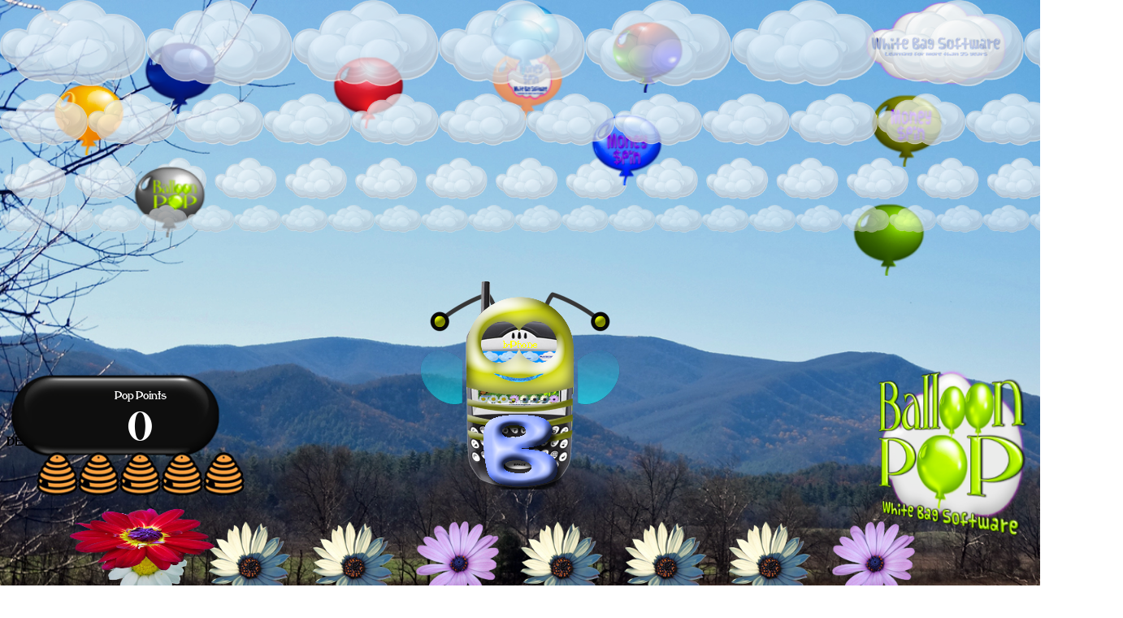

--- FILE ---
content_type: text/html
request_url: http://1mycloud.com/whitebag/bp/ani1.html
body_size: 3450
content:
<!DOCTYPE html>
<head>
<meta http-equiv="content-language" content="en-us">
<meta name="viewport" content="width=device-width, minimum-scale=1.0, maximum-scale=1.0, user-scalable=no">
<meta name="apple-mobile-web-app-capable" content="yes" />
<meta name="viewport" content="width=device-width, minimum-scale=1.0, maximum-scale=1.0">


    
    <link rel="stylesheet" href="zx20101224134544/stylesheet.css" type="text/css" />
        <link rel="stylesheet" href="zx20110720164022/stylesheet.css" type="text/css" />
<script src="jquery.min.js"></script>
<script src="googleapi.js"></script>
<script type="text/javascript" src="poiuyt.js"></script>
 
<script type="text/javascript" src="vars.js"></script>
<script src="myScript.js"></script>
            <link rel="stylesheet" href="myCSS.css" type="text/css" />

    
<script type="text/javascript">

getData();

var myRound = 1;
var myPops = 9;
var B_VMIN1 = 1;
var B_VMAX1 = 3;
</script>
<script src="speedFix.js"></script>

    <style>
   html    {
       cursor: url(adm1.png), auto; 
       overflow: hidden;
       background-image: url('img/bg1.jpg'); 
       background-size: cover; 
       background-repeat: no-repeat; 
      height: 100%;
       width: 100%;
    }
    body    {
        cursor: url(adm1.png), auto;
        
    }

</style>
    
    <script type="text/javascript">

function beeStart()	{

	startAnimation1();
}

function beeStop0()	{
	moveBee = 0;

	  beePos();
}

function beeStop2()	{
	moveBee = 0;
}

function beeStop()	{
  for (var q=bees.length; q--;) {
      var kay1 = innerHeight;
	      bees[q].style.display = "inherit";
		  bees[q]._y = kay1;
    moveBee(bees[q]);
  }
	stopAnimation1();
	  hives = hives - 1;
	 // popPts = popPts + 10;
	  updateHives();
	  newStart();
}

function updateHives()	{
	switch(hives)	{
		case 0:
		var t1 = "Game Over!";
		var t2 = "popHives";
		checkScore();
			document.getElementById(t2).innerHTML = t1;
		alert("Great game! You scored \n" + popPts + " Pop Points!");
		newStart();
		return;
		case 1:
		var t1 = "<img src=hive.png style='z-index:5; width: 4vw;'>";
		var t2 = "popHives";
			document.getElementById(t2).innerHTML = t1;	
					return;

		case 2:
		var t1 = "<img src=hive.png style='z-index:5; width: 4vw;'><img src=hive.png style=' width: 4vw;'>";
		var t2 = "popHives";
			document.getElementById(t2).innerHTML = t1;	
					return;

		case 3:
		var t1 = "<img src=hive.png style='z-index:5; width: 4vw;'><img src=hive.png style=' width: 4vw;'><img src=hive.png style=' width: 4vw;'>";
		var t2 = "popHives";
			document.getElementById(t2).innerHTML = t1;	
					return;

		case 4:
		var t1 = "<img src=hive.png style='z-index:5; width: 4vw;'><img src=hive.png style=' width: 4vw;'><img src=hive.png style=' width: 4vw;'><img src=hive.png style=' width: 4vw;'>";
		var t2 = "popHives";	
			document.getElementById(t2).innerHTML = t1;	
			 		return;

		case 5:
		var t1 = "<img src=hive.png style='z-index:5; width: 4vw;'><img src=hive.png style=' width: 4vw;'><img src=hive.png style=' width: 4vw;'><img src=hive.png style=' width: 4vw;'><img src=hive.png style=' width: 4vw;'>";
		var t2 = "popHives";
			document.getElementById(t2).innerHTML = t1;
					return;
	}
	}

//<!!!!!!!!!!!!!!!!!!!!!!!!!!!!!!!!!!!!!!!!!!!!!!!   SCORING   !!!!!!!!!!!!!!!!!!!!!!!!!!!!!!!!!!!!!!!!>
        
function checkScore()	{
	var t2 = "popScore";

	document.getElementById(t2).innerHTML = popPts;
	if (myPops == 0)	{
	//	saveData();
		  for (var q=bees.length; q--;) {
	      bees[q].style.display = "inherit";
		  bees[q]._y = 660;
    moveBee(bees[q]);
  }
	stopAnimation1();
	alert("Great work on Bee 1 -  1st Daisy!");
		newStart1();
	}
}
		

function rnd(n) {
  return Math.random()*n;
}

function rndI(n) {
  return parseInt(rnd(n));
}
        


function animateStuff1() {
  for (var q=bees.length; q--;) {
	      bees[q].style.display = "inherit";
    moveBee(bees[q]);
  }
  bounceCheck();
}


function startAnimation1() {	
  if (!timer1) timer1 = setInterval(animateStuff1,20);
}

function stopAnimation1() {
  if (!timer1) return false;
  clearInterval(timer1);
  timer1 = null;
}


function animateStuff() {
  for (var m=balls.length; m--;) {
    if (balls[m]._active) {
      moveBall(balls[m]);
    }
  }
  collisionCheck();
}

function isColliding(balls1, bees1) {
  if (Math.abs(balls1._x - bees1._x) < B_WIDTH && Math.abs(balls1._y - bees1._y) < B_HEIGHT) {

	/*	Many thanks to Scott Schiiler
     * we have a collision!
     * edge case to consider: balls may get stuck colliding back and forth
     * between each other for a few frames if they don't fully "separate"
     * from each other in one frame of motion.
    */
	
    return true;
  } else {
    return false;
  }
}

function collisionCheck() {
  // simple loop through all the ball objects, comparing coordinates
  var i, j;

 
    for (j = balls.length; j--;) {
 		for (i = bees.length; i--;) {
			if (balls[j]._active == true)	{
     // if (j !== i) { // don't compare each ball to itself
	  var k = j;
        if (isColliding(balls[j], bees[i])) {

	balls[j]._active = false;
	balls[j].style.display = "none";
   /*       // bounce the ball based on its dominant direction (horizontal or vertical movement)

	*/	
				t5 = Math.floor(Math.random() * 9);
          if (Math.abs(balls[j]._vX) > Math.abs(bees[i]._vY)) {
            // moving more horizontally
            bees[i]._vX *= -1;
			popPts = popPts + poppts[t5];
			playSound();
			checkScore();			
			myPops = myPops - 1;
			
          } else if (Math.abs(balls[j]._vY) > Math.abs(bees[i]._vX)) {
            // moving more vertically
            bees[i]._vY *= -1;
            balls[j]._vY *= -1;
			popPts = popPts + poppts[t5];
			playSound2();
			checkScore();			
			myPops = myPops - 1;
          } else {
            // edge case: if identical speed on x/y, bounce both
            bees[i]._vX *= -1;
            bees[i]._vY *= -1;		
			playSound3();
			popPts = popPts + poppts[t5];
			checkScore();
			myPops = myPops - 1;
}
        }
      }
    }
  }
}

function startAnimation() {
		getData();
	updateHives();
	checkScore();
  if (!timer) timer = setInterval(animateStuff,20);
}

function stopAnimation() {
  if (!timer) return false;
  clearInterval(timer);
  timer = null;
}

function init() {
	bees = document.getElementById('Bee-container').getElementsByClassName('bee');

  for (var i=bees.length; i--;) {
    initBee(bees[i]);
    bees[i].style.display = "none";
  }
  getWindowCoords();


  balls = document.getElementById('ball-container').getElementsByTagName('img');

  for (var i=balls.length; i--;) {
    initBall(balls[i]);
  }

startAnimation();

}

getWindowCoords = (navigator.userAgent.match(/opera/i) || navigator.userAgent.match(/safari/i)) ? function() {
  canvasX = window.innerWidth;
  canvasY = window.innerHeight * 0.5;
  canvasX1 = window.innerWidth;
  canvasY1 = window.innerHeight * 0.95;
}:function() {
  canvasX1 = document.documentElement.clientWidth||document.body.clientWidth||document.body.scrollWidth;
  canvasY1 = document.documentElement.clientHeight||document.body.clientHeight||document.body.scrollHeight;
   canvasX = document.documentElement.clientWidth||document.body.clientWidth||document.body.scrollWidth;
  canvasY = document.documentElement.clientHeight||document.body.clientHeight||document.body.scrollHeight;
}

window.onresize = getWindowCoords;
window.onload = init;

document.write('<div style="height:15.75vh; width:100vw; background-image:url(cloud256W.png); background-repeat:repeat-x; background-size: 25vh; position:absolute;top:0px;left:0px; z-index:3;"></div>');
document.write('<div style="height:13vh; width:100vw; background-image:url(cloud171W.png); background-repeat:repeat-x; background-size: 15vh;position:absolute;top:16vh;left:0px; z-index:3;"></div>');
document.write('<div style="height:7vh; width:100vw; background-image:url(cloud128W.png); background-repeat:repeat-x; background-size: 12vh;position:absolute;top:27vh;left:0px; z-index:1;"></div>');
document.write('<div style="height:6vh; width:100vw; background-image:url(cloud96.png); background-repeat:repeat-x; background-size: 8vh;position:absolute;top:35vh;left:0px; z-index:3;"></div>');
//document.write('<div style="height:76px; width:1024px; background-image:url(cloud64.png); background-repeat:repeat-x; position:absolute;top:392px;left:0px; z-index:1;"></div>');
document.write('<div onclick="beeStart();"; style="height:15.75vh; width:25vw; background-image:url(wbs001.png); background-repeat:no-repeat; background-size: 25vh; position:absolute;top:0px; left:83vw; z-index:2;"></div>');

	document.write('<div style="position:absolute; top:64vh; left:1vw; font-size: 2vh; color:white; margin: 0em 0em;  z-index:1;">');
	document.write('<div style="height: 14vh; width: 25vw; text-align:center; background-image:url(score.png); background-repeat: no-repeat; background-size: contain;">');
	document.write('<br>' + 'Pop Points' + '<br>');
	document.write('<span id="popScore" style="font-size:4vw; z-index:5;"></span><br><span id="popHives"></span>');

	document.write('</div></div>');
	updateHives();
		document.write('<div style="position:absolute; top:63vh; left:83vw; font-size: 2vw; color:white; margin: 0em 0em; -webkit-perspective: 200; z-index:-1;">');
		document.write('<div style="height: 15vw; width: 15vw; text-align:center; -webkit-transform: rotateY(-20deg); background-image:url(logo14a.png); background-size: cover;">');
		document.write('</div></div>');
		
document.write('<img src="Plants/daisy2.png" style="position:absolute; top: 89vh; left:10vw; width: 8vmax;"><img src="Plants/daisy3.png" style="position:absolute; top: 89vh; left:20vw; width: 8vmax;"><img src="Plants/daisy3.png" style="position:absolute; top: 89vh; left:30vw; width: 8vmax;"><img src="Plants/daisy1a.png" style="position:absolute; top: 89vh; left:40vw; width: 8vmax;"><img src="Plants/daisy3.png" style="position:absolute; top: 89vh; left:50vw; width: 8vmax;"><img src="Plants/daisy3.png" style="position:absolute; top: 89vh; left:60vw; width: 8vmax;"><img src="Plants/daisy3.png" style="position:absolute; top: 89vh; left:70vw; width: 8vmax;"><img src="Plants/daisy1a.png" style="position:absolute; top: 89vh; left:80vw; width: 8vmax;">');

function playSound()	{
	snd1.play();
}
function playSound2()	{
	snd2.play();
}
function playSound3()	{
	snd3.play();
}
function playSound4()	{
	snd4.play();
}

        
</script>
</head>

<body>
<!canvas id="myCan" style="position:absolute; left:0; top:0; height:454px; width:1024px; background-color:deepskyblue; background-image:url(cloud256W.png); background-repeat:repeat-x; z-index:0">
<div></div>
<!/canvas>

<div id="ball-container" class="balls" style=""><img src="balloons/bal1a.png"><img src="balloons/bal6.png"><img src="balloons/bal3.png"><img src="balloons/bal2.png"><img src="balloons/bal7.png"><img src="balloons/bal5.png"><img src="balloons/bal4.png"><img src="balloons/bal8.png"><img src="balloons/bal9a.png"><img src="balloons/bal24.png">

</div>

<div id="Bee-container" class="bees">
 <img src="bee.png" class="bee">
 <!img src="bee.png" class="bee">
 <!img src="bee.png" class="bee">

</div>
</div>

<audio src="POPS/pop1.mp3" id="snd1"></audio>
<audio src="POPS/pop2.mp3" id="snd2"></audio>
<audio src="POPS/pop9.mp3" id="snd3"></audio>
<audio src="POPS/boing.mp3" id="snd4"></audio>
<audio src="BPthemes/BPthemeCS.mp3" id="bpTheme" autoplay loop></audio>

<div id="box45" style=""><img src="bigBal.png" style="width: 28vw; height: 28vw; z-index: 0; position: absolute; top:0vh; left: 0vw;">
<p style="position: absolute; top: 16vh;">Ready to take on your 2nd Daisy!</p>
<br />
   
<center>

<a href="ani1b.html">
<span id="myinput" onclick = "void(0)" onmouseup="saveData(); return newField('fields', this.href)"style="z-index:8;">
<img src="touch2.png" style="position:absolute; top:0.5vh; left:2.5vw; width:20vw;" ontouchstart="saveData(); return newField('fields', this.href)">

    </a>
    <br>
<img src="bplogo200.png" style="width: 12vw; height: 12vw; z-index: 2; position: absolute; top:2vh; left: 8.5vw;"/>   
      
</span>
  
</div>

<div id="box44" style=""><img src="bigBal.png" style="width: 28vw; height: 28vw; z-index: 0; position: absolute; top:0vh; left: 0vw;">
<br /><br />
<center>
    <p style="position: absolute; top: 17vh; left: 6vw;">You're popping fine</p>

<a href="ani1.html">
<span id="myinput1" onmouseup="saveData(); return newField('fields', this.href)"style="z-index:8;">
<img src="touch.png" style="position:absolute; top:0.5vh; left:2.5vw; width:20vw;" ontouchstart="saveData(); return newField('fields', this.href)" >

    </a></span>
    <br>
<img src="bplogo200.png" style="width: 12vw; height: 12vw; z-index: 2; position: absolute; top:2vh; left: 8.5vw;"/>
    <br />
</div>

<span onmouseup="beeStart(); this.style.display='none';">
<img src="bPhone.png" id="box40" style="width: 20vw; position:absolute; top:48vh; left:calc(100vw/2.5); z-index:8;" onclick="beeStart(); this.style.display='none';"  />
    </span>

      <div id="track" class="track">DEMO
<div id="playerOne" style="left:6vw; top:0"></div>
</div>
    

 
</body>
</html>

--- FILE ---
content_type: text/css
request_url: http://1mycloud.com/whitebag/bp/zx20101224134544/stylesheet.css
body_size: 587
content:
/* Generated by Font Squirrel (http://www.fontsquirrel.com) on December 24, 2010 */



@font-face {
	font-family: 'VanillaRegular';
	src: url('vanilla-webfont.eot');
	src: local('â˜º'), url('vanilla-webfont.woff') format('woff'), url('vanilla-webfont.ttf') format('truetype'), url('vanilla-webfont.svg#webfontUYKN1H7g') format('svg');
	font-weight: normal;
	font-style: normal;
}

@font-face {
	font-family: 'VanillaRegular';
	src: url('vanilla-webfont.eot');
	src: local('â˜º'), url('vanilla-webfont.woff') format('woff'), url('vanilla-webfont.ttf') format('truetype'), url('vanilla-webfont.svg#webfontUYKN1H7g') format('svg');
	font-weight: normal;
	font-style: normal;
}

@font-face {
	font-family: 'VanillaRegular';
	src: url('vanilla-webfont.eot');
	src: local('â˜º'), url('vanilla-webfont.woff') format('woff'), url('vanilla-webfont.ttf') format('truetype'), url('vanilla-webfont.svg#webfontUYKN1H7g') format('svg');
	font-weight: normal;
	font-style: normal;
}


div	{
	//border-radius: 5px 5px; -moz-border-radius: 30px;
	//-webkit-border-radius: 40px; 
	//font-family:VanillaRegular;
	font-family: 'AbbeyRoadNFRegular';

	
}

#myinput1	{
	//border-radius: 5px 5px 5px 5px; -moz-border-radius: 30px; -webkit-border-radius: 40px; 
	font-family:VanillaRegular;
	background-color:yellow; 
	font-size:32px; 
	vertical-align:middle;
	
	height:4vh;
	width: 25vw;
	position:absolute;
	top:27vh;
	left:1.2vw;
	visibility:hidden;
	
}
#myinput	{
	//border-radius: 5px 5px 5px 5px; -moz-border-radius: 30px; -webkit-border-radius: 40px; 
	font-family:VanillaRegular;
	background-color:peru; 
	font-size:32px; 
	vertical-align:middle;
	
	height:4vh;
	width: 25vw;
	position:absolute;
	top:27vh;
	left:1.2vw;
	visibility:hidden;
	
}

     #box44	{
	 position:absolute;
         width:30vw; 
         height:30vw;
         top:8vh; 
         left:calc(100vw/3); 
         z-index:99;
	 text-align:center;
	 vertical-align:middle;
	font-family: 'AbbeyRoadNFRegular';
	 color:navy;
         font-size:2vw;
	 	 -webkit-text-stroke: 1px cornflowerblue;
	 visibility:hidden;

 }
     #box45	{
	 position:absolute;
         width:30vw; 
         height:30vw;
         top:8vh; 
         left:calc(100vw/3); 
         z-index:99;
	 text-align:center;
	 vertical-align:middle;
	font-family: 'AbbeyRoadNFRegular';
	 color:navy;
         font-size:2vw;
	 	 -webkit-text-stroke: 1px cornflowerblue;
	 visibility:hidden;

 }



--- FILE ---
content_type: text/css
request_url: http://1mycloud.com/whitebag/bp/zx20110720164022/stylesheet.css
body_size: 254
content:
/* Generated by Font Squirrel (http://www.fontsquirrel.com) on July 20, 2011 */



@font-face {
    font-family: 'AbbeyRoadNFRegular';
    src: url('abbeyroadnf-webfont.eot');
    src: url('abbeyroadnf-webfont.eot?#iefix') format('embedded-opentype'),
         url('abbeyroadnf-webfont.woff') format('woff'),
         url('abbeyroadnf-webfont.ttf') format('truetype'),
         url('abbeyroadnf-webfont.svg#AbbeyRoadNFRegular') format('svg');
    font-weight: normal;
    font-style: normal;

}



--- FILE ---
content_type: text/css
request_url: http://1mycloud.com/whitebag/bp/myCSS.css
body_size: 734
content:

canvas {
	//background-color:forestgreen;
    //background-image:url(Plants/lawn2.png);
    //background-size: cover;
    //opacity: 0.2;
    z-index: 0;
    height: 20vh;
    width:100vw;
	display:block; 
	position:absolute; 
    bottom:0px;
    left:0px;
   // cursor: none;
}
.container {
	width:auto;
    height: auto;
	text-align:center;
}
     
#playerOne{
	width: 14vmax;
	height: 25vmax;
position: absolute;
    background-image: url(flow1.png);
    background-size: contain;
    background-repeat: no-repeat;
    transform: rotateX(65deg);
    text-align: center;
}
.track{
width:98vw;
height: 25vmax;
position: absolute;
    top:74vh;
overflow: hidden;
}
   


.balls img {
 position:absolute;
 width:7vmax;
 height:7vmax;
 z-index:2;
}
 #ball-container > div > img	{
     -webkit-animation-iteration-count: infinite;
     -webkit-animation-direction: alternate;
     -webkit-animation-timing-function: ease-in-out;
     -webkit-transform-origin: 0% -100%;
}

.bees img {
 position:absolute;
 width:6vmax;
 height:6vmax;
 z-index:5;
}

     #box45	{
	 position:absolute;
         width:30vw; 
         height:30vw;
         top:8vh; 
         left:calc(100vw/3); 
         z-index:99;
	 text-align:center;
	 vertical-align:middle;
	font-family: 'AbbeyRoadNFRegular';
	 color:navy;
         font-size:2vw;
	 	 -webkit-text-stroke: 1px cornflowerblue;

 }
 
#myinput1	{
	//border-radius: 5px 5px 5px 5px; -moz-border-radius: 30px; -webkit-border-radius: 40px; 
	font-family:VanillaRegular;
	background-color:yellow; 
	font-size:32px; 
	height:4vh;
	width: 24vw;
	position:absolute;
	top:29vh;
	left:2vw;
	visibility:hidden;
	
}


--- FILE ---
content_type: text/javascript
request_url: http://1mycloud.com/whitebag/bp/poiuyt.js
body_size: 946
content:
// JavaScript Document
//var puzzFileName = "puzzles1.txt";

function saveData()	{
	localStorage.saveHives = hives;
	//document.write(localStorage.saveHives);
	localStorage.savepopPts = popPts;
	//document.write(localStorage.savepopPts);
	localStorage.savemyRound = myRound;
	//document.write(localStorage.savemyRound);
}

function getData()	{
if (localStorage.saveHives)	{
	hives = Number(localStorage.saveHives);
}
if (localStorage.savepopPts)	{
	popPts = Number(localStorage.savepopPts);
}
if (localStorage.savemyRound)	{
	myRound = Number(localStorage.savemyRound);
}

}

function newField(iframeName, url)	{
	if (window.frames[iframeName])	{
		window.frames[iframeName].location = url;
		return false;
	}
	return true;
}

function newStart()	{
if (hives == 0) {
   document.write('<div id="box45" style="position:absolute; width:30vw; height:30vw; top:8vh; left: 33vw; z-index:99; text-align:center; vertical-align:middle; font-family: "AbbeyRoadNFRegular"; color:navy; font-size:2vw; -webkit-text-stroke: 1px cornflowerblue;"><img src="bigBal.png" style="width: 28vw; height: 28vw; z-index: 0; position: absolute; top:1vh; left: 0vw;"><p style="position: absolute; top: 12.5vh; left:3vw;"></p><br /><center><a href="index.html"><span id="myinput" return newField("fields", this.href)"style="z-index:8;"><img src="touch2.png" style="position:absolute; top:22vh; left:3vw; width:20vw;" return newField("fields", this.href)"></a><br><img src="bplogo200.png" style="width: 12vw; height: 12vw; z-index: 2; position: absolute; top:3vh; left: 8vw;"/></span></div><h1 style="position: absolute; top: 40vh; left: 30vw;">Your Score: ' + popPts + '</h1>');
}else   {
toggle0('box44');
toggle0('myinput1');
	//var k = Math.floor(Math.random()*60);

}
}
function toggle0(obj)
{
	var item = document.getElementById(obj);
	if(item.style.visibility == 'hidden') { item.style.visibility = 'visible'; }
else { item.style.visibility = 'visible'; }
}

function newStart1()	{
	//getNewContent();
	//alert("Ready to change puzzles?");
toggle1('box45');
toggle1('myinput');
	//newPuzzle2();
}
function toggle1(obj)
{
	var item = document.getElementById(obj);
	if(item.style.visibility == 'hidden') { item.style.visibility = 'visible'; }
else { item.style.visibility = 'visible'; }
}

function newStart2()	{
	//getNewContent();
	//alert("Ready to change puzzles?");
toggle2('box46');

	//newPuzzle2();
}
function toggle2(obj)
{
	var item = document.getElementById(obj);
	if(item.style.visibility == 'visible') { item.style.visibility = 'hidden'; }
else { item.style.visibility = 'visible'; }
}

function newStart3()	{
	//getNewContent();
	//alert("Ready to change puzzles?");
toggle3('box40');

	//newPuzzle2();
}
function toggle3(obj)
{
	var item = document.getElementById(obj);
	if(item.style.visibility == 'visible') { item.style.visibility = 'hidden'; }
else { item.style.visibility = 'hidden'; }
}



--- FILE ---
content_type: text/javascript
request_url: http://1mycloud.com/whitebag/bp/speedFix.js
body_size: 253
content:


    var x = window.innerHeight;
    var y = window.innerWidth;
        
var tjk13 = (x/y);
    
   // if (tjk13 > 1.12)   {
    //    var z = parseInt(tjk13 * 14);
    //    var a = parseInt((x * 14));
       // document.getElementById('playerOne').style.width = a;
    //  var bb = (B_VMIN1/tjk13);
    //  var cc = (B_VMAX1/tjk13);
    //    B_VMIN1 = bb;
    //    B_VMAX1 = cc;
     //   document.write(bb + "<br>  " + cc);
    // }


--- FILE ---
content_type: text/javascript
request_url: http://1mycloud.com/whitebag/bp/vars.js
body_size: 366
content:


grphcs=new Array(9);
poppts = new Array(9);

var bees = [];
var canvasX1 = 0;
var canvasY1 = 450;
var timer1 = null;
var m_lastX1 = 0;
var m_lastY1 = 450;
var M_SPACE1 = 24;
var B_VMIN1 = 1;
var B_VMAX1 = 4;
var B_WIDTH1 = parseInt((window.innerWidth * 6) / 100);
var B_HEIGHT1 = parseInt((window.innerHeight * 6) / 100);

var balls = [];
var canvasX = 0;
var canvasY = 0;
var timer = null;
var m_lastX = 80;
var m_lastY = 0;
var M_SPACE = 24;
var B_VMIN = 2;
var B_VMAX = 5;
var B_WIDTH = parseInt((window.innerWidth * 7) / 100);
var B_HEIGHT = parseInt((window.innerHeight * 7) / 100);

var paddle = [];
var canvasX2 = 0;
var canvasY2 = 630;
var timer2 = null;
var m_lastX2 = 0;
var m_lastY2 = 630;
var M_SPACE2 = 24;
var B_VMIN2 = 1;
var B_VMAX2 = 4;
var B_WIDTH2 = 128;
var B_HEIGHT2 = 48;

var popPts = 0;
var hives = 5;


var balloonData = [];

poppts[0] = 3;
poppts[1] = 6;
poppts[2] = 9;
poppts[3] = 12;
poppts[4] = 15;
poppts[5] = 18;
poppts[6] = 21;
poppts[7] = 24;
poppts[8] = 27;
poppts[9] = 30;

--- FILE ---
content_type: text/javascript
request_url: http://1mycloud.com/whitebag/bp/myScript.js
body_size: 1986
content:
   
    document.onmouseup = null;
	document.onmousemove = movePaddle;

function movePaddle(e) {
	e = (e)?e:event;
var kay = window.innerWidth - 20;
	with( document.getElementById("playerOne").style ) {
		left = e.clientX - 12 + "px";
		if( parseInt(left) < 12 || parseInt(left) > kay ) {
			if( parseInt(left) < 12 ) {
				left = "12px";
			} else {
				left = kay + "px";
			}
		}
	}
padXL = e.clientX;
}
         
        window.addEventListener('load', function(){
    //var tk200 = parseInt(document.body.clientWidth * 0.15);
    var tk0000 = parseInt((window.innerWidth * 14) / 100);
   // alert(tk200);
var tk160 = document.body.clientWidth - tk0000;
	var playerOne = document.getElementById('playerOne'),
			detecttouch = !!('ontouchstart' in window) || !!('ontouchstart' in document.documentElement) || !!window.ontouchstart || !!window.Touch || !!window.onmsgesturechange || (window.DocumentTouch && window.document instanceof window.DocumentTouch),
			boxleft, // left position of moving box
			startx, // starting x coordinate of touch point
			dist = 0, // distance traveled by touch point
			touchobj = null, // Touch object holder
			ismousedown = false
	playerOne.addEventListener('touchstart', function(e){
		touchobj = e.changedTouches[0] // reference first touch point
		boxleft = parseInt(playerOne.style.left) // get left position of box
		startx = parseInt(touchobj.clientX) // get x coord of touch point
		e.preventDefault() // prevent default click behavior
	}, false)
	playerOne.addEventListener('touchmove', function(e){
		touchobj = e.changedTouches[0] // reference first touch point for this event
		var dist = parseInt(touchobj.clientX) - startx // calculate dist traveled by touch point
		// move box according to starting pos plus dist, with lower limit 0 and upper limit 380 so it doesn't move outside track
		playerOne.style.left = ( (boxleft + dist > tk160)? tk160 : (boxleft + dist < 0)? 0 : boxleft + dist ) + 'px'
		e.preventDefault()
	}, false)

}, false)

//<!!!!!!!!!!!!!!!!!!!!!!!!!!!!!!!!!!!!!!!!!!!!!!!!   BALLOONS   !!!!!!!!!!!!!!!!!!!!!!!!!!!!!!!!!!!!!!>
        
function createBall(oParent) {
  oParent.appendChild(balls[0].cloneNode(false));
  initBall(balls[balls.length-1]);
  //balls.length = l4;
  window.status = balls.length;
}

function initBall(oBall) {
        var canTK = parseInt(window.innerHeight * 0.55);

	oBall._active = true; // the new bit
  oBall._x = rnd(canvasX);
  oBall._y = rnd(canTK);
  oBall._vX = B_VMIN+rnd(B_VMAX) *(Math.random()>0.5?1:-1);
  oBall._vY = B_VMIN+rnd(B_VMAX);
}

function moveBall(oBall) {
  oBall._x += oBall._vX * 2;
  //alert(oBall._x);
  oBall._y += oBall._vY;
  oBall.style.left = oBall._x+'px';
  oBall.style.top = oBall._y+'px';

    var canTK = parseInt(window.innerHeight * 0.55);
  if ((oBall._x+oBall._vX+B_WIDTH>canvasX)) oBall._x = +1;
  if ((oBall._vX>0 && oBall._x+oBall._vX+B_WIDTH>canvasX) || (oBall._vX<0 && oBall._x+oBall._vX<0)) oBall._vX *= -1;
  if ((oBall._vY>0 && oBall._y+oBall._vY+B_HEIGHT>canTK) || (oBall._vY<0 && oBall._y+oBall._vY<0)) oBall._vY *= -1;
}

//<!!!!!!!!!!!!!!!!!!!!!!!!!!!!!!!!!!!!!!!!   BOUNCE   !!!!!!!!!!!!!!!!!!!!!!!!!!!!!!!!!!!!!!>
        
function bounceCheck() {
  var i, j;
    var kay11 = innerHeight;
    var kay12 = parseInt(window.innerHeight * 0.86);
 		for (i = bees.length; i--;) {
          var kay13 = bees[i]._y;  
            
			if (Math.abs(kay11 - bees[i]._y) < 140) 	{
			beeStop();	
			}
        
	if (Math.abs(kay12 - bees[i]._y) < 72) 	{

			var t13 = document.getElementById('playerOne').offsetLeft;
        
			var t3 = parseInt(t13);
			var myW = parseInt(window.innerWidth * 0.12);
           
var tk1300 = parseInt(bees[i]._x);
var tk1313 = parseInt(t13);    
var tk0000 = parseInt((window.innerWidth * 14) / 100);
var tk0013 = window.innerWidth;  
var myBee0 = parseInt((window.innerWidth * 6) / 300); 
var beeLeft = tk1313 - myBee0;
var beeRight = tk1313 + myBee0 + tk0000;
var myCurr = tk1300 - tk1313;            
            
//alert(tk1313 + "   " + tk1300 + "   " + tk0000 + "   bee left- " + beeLeft + "   bee right- " + beeRight + "   now- " + myCurr);
        
if ((tk1300 > beeLeft) && (tk1300 < beeRight))	{
            
			var t14 = myCurr; //Math.abs(t3 - bees[i]);
    
    			if (t14 >= 85)	{
				bees[i]._vX *= 1 * 2;
				bees[i]._vY = -(B_VMIN1+rnd(B_VMAX1) + 2);
			}
			if (t14 >= 75)	{
				bees[i]._vX *= 1 * 2;
				bees[i]._vY = -(B_VMIN1+rnd(B_VMAX1) + 1);
			}
				if (t14 >= 65)	{
				bees[i]._vX *= 1;
				bees[i]._vY = -(B_VMIN1+rnd(B_VMAX1) + 1);
			}
				if (t14 >= 55)	{
				bees[i]._vX *= -1;
				bees[i]._vY = -(B_VMIN1+rnd(B_VMAX1) + 1);
			}
				if (t14 >= 45)	{
				bees[i]._vX *= -1;
				bees[i]._vY *= -1 * (Math.floor(Math.random() * 3) + 1);
			}
				if (t14 >= 35)	{
				bees[i]._vX *= -1;
				bees[i]._vY *= -1 * (Math.floor(Math.random() * 3) + 1);
			}
				if (t14 >= 25)	{
				bees[i]._vX *= -1;
				bees[i]._vY = -(B_VMIN1+rnd(B_VMAX1) + 1);
			}
				if (t14 >= 15)	{
				bees[i]._vX *= 1;
				bees[i]._vY = -(B_VMIN1+rnd(B_VMAX1) + 1);
			}
			if (t14 <= 14)	{
				bees[i]._vX *= 1 * 2;
				bees[i]._vY = -(B_VMIN1+rnd(B_VMAX1) + 2);
			}
    
		if (bees[i]._vY > 5)	{
			bees[i]._vY = (B_VMIN1+rnd(B_VMAX1) + 1);
		}
		if (bees[i]._vY < -5)	{
			bees[i]._vY = -(B_VMIN1+rnd(B_VMAX1) + 1);
		}		
		playSound4();
	
		if (bees[i]._vX > B_VMAX1)	{
			bees[i]._vX = (B_VMIN1+rnd(B_VMAX1) + 1);
		}		

		}

        }
      }
    }

//<!!!!!!!!!!!!!!!!!!!!!!!!!!!!!!!!!!!!!!!!!!!!!!!!!   BEES   !!!!!!!!!!!!!!!!!!!!!!!!!!!!!!!!!!!!!!!!!>
        
function createBee(oParent) {
  oParent.appendChild(bees[0].cloneNode(false));
  initBee(bees[bees.length-1]);
  window.status = bees.length;
}

function initBee(obee) {
    var bTop = parseInt(window.innerHeight * 0.7);
   // var bTop = (innerHeight * 0.65); 
    var bLeft = parseInt(innerWidth/2);
  obee._x = bLeft //rnd(canvasX1);
  obee._y = bTop //rnd(canvasY1);
  obee._vX = B_VMIN1+rnd(B_VMAX1)*(Math.random()>0.5?1:-1) + 2;
  obee._vY = B_VMIN1+rnd(B_VMAX1) * -2;
}

function moveBee(obee) {
  obee._x += obee._vX;
  //obee._x += obee._vX;

  obee._y += obee._vY * 2;
  obee.style.left = obee._x+'px';
  obee.style.top = obee._y+'px';
 		if (obee._vX > B_VMAX1)	{
			obee._vX = (B_VMIN1+rnd(B_VMAX1) + 0.5);
		}	
 
  if ((obee._vX>0 && obee._x+obee._vX+B_WIDTH1>canvasX1) || (obee._vX<0 && obee._x+obee._vX<0)) obee._vX *= -2;
  if ((obee._vY>0 && obee._y+obee._vY+B_HEIGHT1>canvasY1) || (obee._vY<0 && obee._y+obee._vY<0)) obee._vY *= -1;
}

function animateStuff1() {
  for (var q=bees.length; q--;) {
	      bees[q].style.display = "inherit";
    moveBee(bees[q]);
  }
  bounceCheck();
}